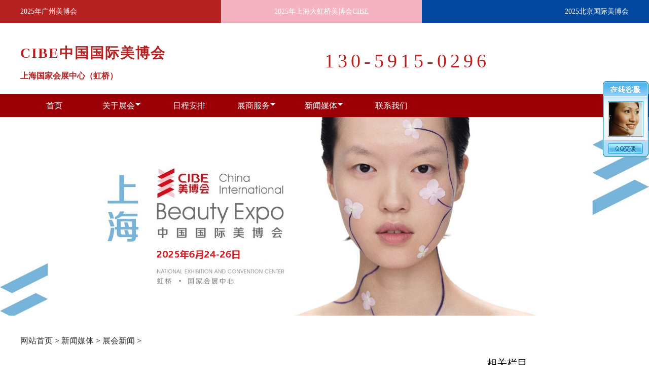

--- FILE ---
content_type: text/html
request_url: http://www.shmbh.cn/2023/sdhxw_1129/1846.html
body_size: 5712
content:
 <!DOCTYPE html>
<html>
<head>
<title>已加入采购单√美甲美睫优质展商等你来“面基”丨上海大虹桥美博会6.2馆品牌资讯 - 展会新闻-上海大虹桥美博会 - 2025年上海美博会-2025年上海大虹桥美博会</title>
<meta name="keywords" content="上海美博会">
<meta name="description" content=" 2023年以来，中国美甲美睫市场正呈现整体复苏和转型升级的趋势，预计2027年市场规模达到2662 5亿元。如何才能在竞争白热化的市场中找准自   ">
<meta charset="utf-8"> 
<meta name="viewport" content="width=device-width, initial-scale=1.0, maximum-scale=1.0, user-scalable=0" />
<meta http-equiv="X-UA-Compatible" content="IE=edge,chrome=1" />
<meta name="author" content="LiuFuCai:www.xiaobihu.cc" />
<meta name="UpDate" content="2021-03-29" />
<link href="/public/gnfexpo/css/style.css" rel="stylesheet" type="text/css">
<link href="/public/gnfexpo/css/wap.css" rel="stylesheet" type="text/css">
<link rel="stylesheet" href="/public/gnfexpo/css/flipclock.css">
<script src="/public/gnfexpo/js/tab.js"></script>
<script type="text/javascript" src="/public/gnfexpo/js/jquery.min.js"></script>
<script type="text/javascript" src="/public/gnfexpo/js/jquery.SuperSlide.2.1.2.js"></script>
<script> 
$(document).ready(function(){
$(".wapNav").click(function(){
$(".wapNav-pop").toggle(200); 
});
});
</script>
</head>
<body> 
<!--顶部 -->
<div class="tophead pc">
	<div class="wrap">
		<div class="tophead1">2025年广州美博会</div>
		<div class="tophead2">2025年上海大虹桥美博会CIBE</div>
		<div class="tophead3">2025北京国际美博会</div>	</div>
</div>
<div class="top pc">
  <div class="wrap head">
     <!--左侧 -->
	 <div class="topLeft logos">
	    <script language="javascript" src="https://www.shmbh.cn/caches/poster_js/48.js"></script>
		<h2>CIBE中国国际美博会</h2>
		<h3>上海国家会展中心（虹桥）</h3>
	 </div>
	 <!--左侧 -->
	 <div class="topLeft mobiles">
		<h2>130-5915-0296</h2>
	 </div>
		<div class="rt erwema">
		 <script language="javascript" src="https://www.shmbh.cn/index.php?m=poster&c=index&a=show_poster&id=22"></script>
	 	</div>
  </div>
</div>
<!--顶部 -->
<!--头部 -->
<div class="header">
  <div class="wrap">
     <div class="headerBox">
     <!--LOGO -->
<style>
.header{background:#fff;padding-top: 0px;padding-bottom: 0px; height: 110px; }
@media screen and (min-width:0px)  and  (max-width:1199px)  {
.nav{position: relative;width: 100%;   z-index: 99999999;    top: 110px;background:rgba(40,140,218,0.5); height:55px; line-height:55px;    border-top: 0px solid #0f6cb1;top: 0px;  z-index: 999999999999; width: 100%;}
.header{height:auto}
}
</style>
	 <!--LOGO -->
	 <!--手机导航 -->
	 <div class="wap wapNav">
	   <span><img src="/public/gnfexpo/images/wapNav.png" /></span>
	 </div>
	 <!--手机导航 -->
     </div>
	 <!--手机导航 弹出 -->
	 <div class="wapNav-pop wap">
	   <ul>
	               <li class="home"><a href="/">首页</a></li>
                    	<li><a href="http://www.shmbh.cn/html/zhgk/" title="关于展会">关于展会</a></li>
                                	<li><a href="http://www.shmbh.cn/html/rcap/" title="日程安排">日程安排</a></li>
                                	<li><a href="http://www.shmbh.cn/html/zszn/" title="展商服务">展商服务</a></li>
                                	<li><a href="http://www.shmbh.cn/news/" title="新闻媒体">新闻媒体</a></li>
                                	<li><a href="http://www.shmbh.cn/html/gywm/" title="联系我们">联系我们</a></li>
                                    	   </ul>
	 </div>
	 <!--手机导航 弹出 -->
	 <!--banner -->
	 <div class="wapbanner wap slideBoxs"  id="slideBox">
<div class="bd">
	<ul>
						   <a href="">
		  <img src="http://www.shmbh.cn/uploadfile/2024/0605/20240605101654420.jpg" alt="虹桥美博会" /></a>
		   		   <a href="">
		  <img src="http://www.shmbh.cn/uploadfile/2024/0605/20240605101610821.jpg" alt="广州美博会" /></a>
		   		   <a href="#">
		  <img src="http://www.shmbh.cn/uploadfile/2024/0605/20240605101626679.jpg" alt="上海虹桥美博会" /></a>
		   			</ul>
	</div>
	<a class="prev" href="javascript:void(0)"></a>
	<a class="next" href="javascript:void(0)"></a>
	<ul class="hd">
  						  </ul>
	 </div>
	 <!--banner -->
  </div>
</div>
<!--导航 -->
<div class="nav pc">
  <div class="wrap">
     <ul>
	                 <li class="home"><a href="/">首页</a></li>
            		<li><a href="http://www.shmbh.cn/html/zhgk/" title="关于展会">关于展会<img src="/public/gnfexpo/images/sanjiao.png"></a>
		  <dl>
		  			 			<em><a href="http://www.shmbh.cn/html/zhgk/shexpo/" title="上海站">上海站</a></em>
						<em><a href="http://www.shmbh.cn/html/zhgk/bjexpo/" title="北京站">北京站</a></em>
						<em><a href="http://www.shmbh.cn/html/zhgk/gzexpo/" title="广州站">广州站</a></em>
						<em><a href="http://www.shmbh.cn/html/zhgk/yqh/" title="展会概况">展会概况</a></em>
						<em><a href="http://www.shmbh.cn/html/zhgk/jjs/" title="组织机构">组织机构</a></em>
						<em><a href="http://www.shmbh.cn/html/zhgk/zgjt/" title="展馆交通">展馆交通</a></em>
						<em><a href="http://www.shmbh.cn/html/zhgk/zhys/" title="展会优势">展会优势</a></em>
						<em><a href="http://www.shmbh.cn/html/zhgk/zgjws/" title="展馆介绍">展馆介绍</a></em>
			          		   </dl>
		</li>
				<li><a href="http://www.shmbh.cn/html/rcap/" title="日程安排">日程安排</a>
		  <dl>
		  			           		   </dl>
		</li>
				<li><a href="http://www.shmbh.cn/html/zszn/" title="展商服务">展商服务<img src="/public/gnfexpo/images/sanjiao.png"></a>
		  <dl>
		  			 			<em><a href="http://www.shmbh.cn/html/zszn/zsydj/" title="展商预定">展商预定</a></em>
			          		   </dl>
		</li>
				<li><a href="http://www.shmbh.cn/news/" title="新闻媒体">新闻媒体<img src="/public/gnfexpo/images/sanjiao.png"></a>
		  <dl>
		  			 			<em><a href="http://www.shmbh.cn/sdhxw/" title="展会新闻">展会新闻</a></em>
						<em><a href="http://www.shmbh.cn/hyxw/" title="行业新闻">行业新闻</a></em>
			          		   </dl>
		</li>
				<li><a href="http://www.shmbh.cn/html/gywm/" title="联系我们">联系我们</a>
		  <dl>
		  			           		   </dl>
		</li>
					 </ul>
  </div>
</div>
<!--导航 -->
<!--banner -->
<div class="banner pc" id="">
<div class="bd">
	<ul>
						   <a href="javascript:void();"><img src="http://www.shmbh.cn/uploadfile/2024/0605/20240605101654420.jpg" alt="虹桥美博会" /></a>
		   			</ul>
	</div>
</div>
<!--banner -->
<style>
@media screen and (max-width: 2600px) and (min-width: 1200px){
	#slideBox .bd img {
		width: 100%;
		display: block;
		height: 350px;
	}
}
</style>
<!--内容页 -->
<div class="content wrap">
<h4 class="path"><a href="http://www.shmbh.cn">网站首页</a> > <a href="http://www.shmbh.cn/news/">新闻媒体</a> > <a href="http://www.shmbh.cn/sdhxw/">展会新闻</a> > </h4>
   <!--左侧 -->
   <div class="content-left">
      <div class="content-title"><h1>已加入采购单√美甲美睫优质展商等你来“面基”丨上海大虹桥美博会6.2馆品牌资讯</h1>
<span>发布时间：2023-11-29&nbsp;&nbsp;&nbsp;文章来源：</span></div>
	  <div class="content-box" id="imgs">
	     <div><img alt="" src="http://www.shmbh.cn/uploadfile/2023/1129/20231129103637100.png" style="width: 1080px; height: 516px;" /></div>
<div>&nbsp; 2023年以来，中国美甲美睫市场正呈现整体复苏和转型升级的趋势，预计2027年市场规模达到2662.5亿元。如何才能在竞争白热化的市场中找准自身的创新定位，迎合当下消费者的偏好？美甲美睫赛道又有哪些新机遇？</div>
<div>&nbsp;</div>
<div>&nbsp; 2024年6月19-21日，第64届中国（上海）国际<a href="http://www.shmbh.cn" target="_blank" class="keylink">美博会</a>6.2馆将聚焦千亿级美甲美睫赛道，打造全新美业引力场。</div>
<div>&nbsp;</div>
<div>上海<a href="http://www.shmbh.cn" target="_blank" class="keylink">美博会</a>TA们已就位，带来这些让人上头的美甲美睫新品&rarr;丨6.2馆品牌资讯②</div>
<div>&nbsp;</div>
<div><img alt="" src="http://www.shmbh.cn/uploadfile/2023/1129/20231129103654767.jpg" style="width: 1080px; height: 720px;" /></div>
<div>&nbsp;</div>
<div>优质展商推荐</div>
<div>&nbsp;</div>
<div>（以下企业排名不分先后）</div>
<div>&nbsp;</div>
<div>深圳市天美美甲化妆品有限公司</div>
<div>&nbsp;</div>
<div>展位号： 6.2馆-B14H</div>
<div>&nbsp;</div>
<div>&nbsp; 企业介绍： 天美美甲是香港天美国际美甲集团旗下，拥有nourrir、Artemia两大知名品牌公司。1990年公司于香港成立，1997年成立大陆分公司，是第一个把光疗树脂甲引入中国、同时是中国第一代美甲企业，在业内拥有较高知名度，是中国美甲时尚风向标之一。</div>
<div>&nbsp;</div>
<div>旗下品牌： nourrir</div>
<div>&nbsp;</div>
<div><img alt="" src="http://www.shmbh.cn/uploadfile/2023/1129/20231129103706485.jpg" style="width: 1080px; height: 1619px;" /></div>
<div>&nbsp;</div>
<div>东莞市日兴抛光材料有限公司</div>
<div>&nbsp;</div>
<div>展位号： 6.2馆-A10D</div>
<div>&nbsp;</div>
<div>&nbsp; 企业介绍： 东莞日兴抛光材料有限公司是一家集研发、生产、销售于一体的研磨抛光材料高新技术型企业。本公司专注于抛光新材料、新技术、新用途的创新研发，致力于精研磨抛光材料、可塑性抛光材料技术创新，成为享誉同行业的表面处理、抛光材料的创新型企业。</div>
<div>&nbsp;</div>
<div>旗下品牌： 林源 、JXZ</div>
<div>&nbsp;</div>
<div><img alt="" src="http://www.shmbh.cn/uploadfile/2023/1129/20231129103720964.png" style="width: 374px; height: 442px;" /></div>
<div>&nbsp;</div>
<div>宁波美之慧新材料有限公司</div>
<div>&nbsp;</div>
<div>展位号： 6.2馆-A06B</div>
<div>&nbsp;</div>
<div>&nbsp; 企业介绍： 宁波美之慧新材料有限公司，专业从事美睫胶水、卸胶膏及美睫周边产品。集研发、生产、销售、服务于一体，发展至今已有扎实的口碑及广大的客户群体。美之慧并联合韩国化学博士组建研发团队，成立胶水研发实验室，坚持以产品创新研发为导向，以客户满意度为标准，为每一位美业人士提供更优质的产品和完善的服务。</div>
<div>&nbsp;</div>
<div>旗下品牌： JMYLASH</div>
<div>&nbsp;</div>
<div><img alt="" src="http://www.shmbh.cn/uploadfile/2023/1129/20231129103731559.jpg" style="width: 800px; height: 800px;" /></div>
<div>&nbsp;</div>
<div>广东柏彩亚化工科技有限公司</div>
<div>&nbsp;</div>
<div>展位号： 6.2馆-A11F</div>
<div>&nbsp;</div>
<div>&nbsp; 企业介绍： 专为彩妆美甲行业提供特殊的效果颜料，专注研发，不断创新，为您提供专业化、个性化的产品及颜色设计方案，引领色彩潮流。</div>
<div>&nbsp;</div>
<div>旗下品牌： 柏彩亚</div>
<div><img alt="" src="http://www.shmbh.cn/uploadfile/2023/1129/20231129103747101.jpg" style="width: 1080px; height: 810px;" /></div>
<div>2024年6月19-21日</div>
<div>&nbsp;</div>
<div>来上海大虹桥美博会6.2馆</div>
<div>&nbsp;</div>
<div>一起发掘更多美甲美睫精品资源吧！</div>
<div>&nbsp;</div>
	  </div>
		<p class="f14" style="line-height: 41px;">
			<strong>上一篇：</strong><a href="http://www.shmbh.cn/2023/sdhxw_1123/1845.html">上海美博会TA们已就位，带来这些让人上头的美甲美睫新品</a><br />
			<strong>下一篇：</strong><a href="http://www.shmbh.cn/2023/sdhxw_1130/1847.html">在找美甲美睫各路新爆品？上海美博会安排上了！</a>
		</p>

   </div>
<script type="text/javascript">
$(document).ready(function(){
	$(".content-box img").each(function(){
		$(this).load(function(){
			if($(this).width()>$(window).width()){
				$(this).css("width","100%");
				$(this).css("height","auto");
			}           
		}); 
	});
});
</script>
   <!--左侧 -->
   
   <!--右侧 -->
   <div class="content-right">
   
      <!-- 展商指南-->
      <div class="content-right-title">相关栏目</div>
	  <div class="content-right-nav">
	        <ul>
     <li class="selected"><a href="http://www.shmbh.cn/sdhxw//">展会新闻</a></li>
     <li ><a href="http://www.shmbh.cn/hyxw//">行业新闻</a></li>
  </ul>
 	  </div>
	  	  <!-- 相关新闻-->
	  <div class="content-right-title">相关新闻</div>
	  <div class="other-list">
	     <ul>
		                 		    <li>
			   <span class="other-list-text">
			      <h3><a href="http://www.shmbh.cn/2024/sdhxw_0828/1883.html"  title="2025年上海大虹桥美博会定档于6月24-26日开展">2025年上海大虹桥美博会定档于6月24-26日开展</a></h3>
			      <p>2025上海大虹桥美博会-上海美容展（CIBE）将于6月24-26日</p>
			      <p>[展会新闻] <em> 2024-08-28</em></p>
			   </span>
			</li>
						  		    <li>
			   <span class="other-list-text">
			      <h3><a href="http://www.shmbh.cn/2024/sdhxw_0828/1884.html"  title="2025年上海大虹桥美博会定档于6月24-26日开展">2025年上海大虹桥美博会定档于6月24-26日开展</a></h3>
			      <p>2025上海大虹桥美博会-上海美容展（CIBE）将于6月24-26日</p>
			      <p>[展会新闻] <em> 2024-08-28</em></p>
			   </span>
			</li>
						  		    <li>
			   <span class="other-list-text">
			      <h3><a href="http://www.shmbh.cn/2024/sdhxw_0820/1882.html"  title="2025年上海大虹桥美博会CBE(时间地址) ">2025年上海大虹桥美博会CBE(时间地址) </a></h3>
			      <p>2025年第67届上海美博会CIBE（中国国际美博会）是一个备受瞩目的美业盛会</p>
			      <p>[展会新闻] <em> 2024-08-20</em></p>
			   </span>
			</li>
						  		    <li>
			   <span class="other-list-text">
			      <h3><a href="http://www.shmbh.cn/2024/sdhxw_0816/1881.html"  title="2025年上海美博会,上海大虹桥美博会(时间、地点)">2025年上海美博会,上海大虹桥美博会(时间、地点)</a></h3>
			      <p>2025年上海大虹桥美博会将于6月24-26日在虹桥国家会展中心隆重召开</p>
			      <p>[展会新闻] <em> 2024-08-16</em></p>
			   </span>
			</li>
						  		    <li>
			   <span class="other-list-text">
			      <h3><a href="http://www.shmbh.cn/2024/sdhxw_0812/1880.html"  title="2025年上海大虹桥美博会(举办时间&地点&介绍)">2025年上海大虹桥美博会(举办时间&地点&介绍)</a></h3>
			      <p>2025年上海大虹桥美博会时间6月24-26日地点上海虹桥国家会展中心</p>
			      <p>[展会新闻] <em> 2024-08-12</em></p>
			   </span>
			</li>
						                  		 </ul>
	  </div>
	  <!-- 相关新闻-->	  
   </div>
   <!--右侧 -->
   
</div>
<!--内容页 -->
<div class="content wrap pc">
	<ul class="contacts">
		<li><em></em>手机：130-5915-0296</li>
		<li><em></em>电话：13059150296</li>
		<li><em></em>微信：13059150296</li>
		<li><em></em>地点：上海虹桥国家会展中心</li>
	</ul></div>
<div style="clear:both"></div>
<script language="JavaScript" src="https://www.shmbh.cn/api.php?op=count&id=1846&modelid=1"></script>
<!--版权 -->
<div class="copyright">
  <div class="wrap">
      <div class="copyright-link"><a href="/">首页</a>            		 | <a href="http://www.shmbh.cn/html/zhgk/" title="关于展会">关于展会</a>
				 | <a href="http://www.shmbh.cn/html/rcap/" title="日程安排">日程安排</a>
				 | <a href="http://www.shmbh.cn/html/zszn/" title="展商服务">展商服务</a>
				 | <a href="http://www.shmbh.cn/news/" title="新闻媒体">新闻媒体</a>
				 | <a href="http://www.shmbh.cn/html/gywm/" title="联系我们">联系我们</a>
				</div>
	 <div class="copyright-info">CIBE 中国国际美博会 &copy 版权所有  <!--技术支持：<a href="http://www.xiaobihu.cc" title="博虎网络" target="_blank">博虎网络</a>-->  备案号:<a href="https://beian.miit.gov.cn/" target="_blank">沪ICP备2021022074号-3</a></div>
	
  </div>
</div>
<!--版权 -->
 
<script>kfguin="2031618821";ws="http://www.shmbh.cn/"; companyname="2025年上海美博会-2025年上海大虹桥美博会"; welcomeword="您好,欢迎光临2025年上海美博会-2025年上海大虹桥美博会<brT>请问,有什么可以帮到您的吗?"; type="0";</script>
<script src="/js/lanrenzhijia.js"></script>

<script type="text/javascript">
jQuery(".slideBox").slide({mainCell:".bd ul",effect:"leftLoop",autoPlay:true,vis:"auto",delayTime:1500,interTime:5000});
jQuery(".slideBoxs").slide({mainCell:".bd ul",autoPlay:true,vis:"auto"});
jQuery(".multipleColumn .bd li").each(function(i){ jQuery(".multipleColumn .bd li").slice(i*2,i*2+2).wrapAll("<ul></ul>");});
jQuery(".multipleColumn").slide({titCell:".hd ul",mainCell:".bd .picList",autoPage:true,effect:"leftLoop",autoPlay:true,vis:4});

jQuery(".brand").slide({titCell:".hd ul",mainCell:".bd ul",autoPage:true,effect:"leftLoop",autoPlay:true,vis:7});

//jQuery(".link").slide({mainCell:".bd ul",autoPlay:true,effect:"leftLoop",vis:"auto"});
jQuery(".picMarquee-top").slide({mainCell:".bd ul",autoPlay:true,effect:"leftLoop",vis:"auto",interTime:50});

jQuery(".evaluate-list").slide({titCell:".hd ul",mainCell:".bd ul",autoPage:true,effect:"topMarquee",autoPlay:true,scroll:1,vis:3,interTime:50});

jQuery(".directoryList").slide({titCell:".hd ul",mainCell:".bd ul",autoPage:true,effect:"topMarquee",autoPlay:true,scroll:1,vis:3,interTime:50});
</script>

<script type="text/javascript" src="/public/gnfexpo/js/jquery.downCount.js"></script>
<script class="source" type="text/javascript">
        $('.countdown').downCount({
            date: '6/24/2025 00:00:00',
            offset: +8
        }, function () {
            //alert('倒计时结束!');
        });
</script>

</body>
</html>

--- FILE ---
content_type: text/css
request_url: http://www.shmbh.cn/public/gnfexpo/css/style.css
body_size: 6955
content:
@charset "utf-8";
/*初始化*/

@font-face {
	font-family: 'AdobeHeitiStd-Regular';
	font-style: normal;
	font-weight: 400;
	src: url('/public/gnfexpo/font/AdobeHeitiStd-Regular.woff2') format('woff2'),
             url('/public/gnfexpo/font/AdobeHeitiStd-Regular.eot') format('embedded-opentype'),
             url('/public/gnfexpo/font/AdobeHeitiStd-Regular.woff2') format('woff2'),
             url('/public/gnfexpo/font/AdobeHeitiStd-Regular.woff') format('woff'),
             url('/public/gnfexpo/font/AdobeHeitiStd-Regular.ttf') format('truetype'),
             url('/public/gnfexpo/font/AdobeHeitiStd-Regular.svg') format('svg');
	}
 *{margin:0; padding:0;}
html{zoom:1;}
html *{outline:0;zoom:1;} 
html button::-moz-focus-inner{border-color:transparent!important;} 
img {max-width:100%;vertical-align:middle;border:0;-ms-interpolation-mode:bicubic;-webkit-touch-callout:none}
a{text-decoration:none; color:#333333;outline:none;  transition:all .3s ease;}
a:hover{color:#c52759;}
li{list-style-type:none;}
address,caption,cite,code,dfn,em,th,var,i{font-style:normal;font-weight:normal;}
h1,h2,h3,h4,h5,h6 {font-size:100%; font-weight:normal;}
input,button,select,textarea{outline:none;font-family: "Microsoft YaHei"}
input[type="submit"], input[type="reset"], input[type="button"],input[type="text"],input[type="password"],textarea, button{appearance: none;-moz-appearance: none;-webkit-appearance: none;}

@media screen and (min-width:1200px)  and  (max-width:2600px)  {
body,html { width:100%; min-height: 100%; font-family: "Microsoft YaHei","微软雅黑","AdobeHeitiStd-Regular";background: #FFF;}
.wrap{width:1200px; margin:0 auto;}
.pc{display:block;}
.wap{display:none;}

/*顶部*/
.top{background:#FFF;height: 140px; font-size:12px; line-height:30px; color:#767676;}
.topLeft{ float:left;}
.topRight{float:right;}
.topRight a{margin-left:5px; margin-right:5px;}
.mobile{display:inline-block;}

.tophead{background: url(/public/gnfexpo/images/lines.jpg) center center;
    height: 45px;
    line-height: 45px;
    font-size: 14px;
    color: #ffffff;
    width: 100%;}
.tophead1{width: 33%;float: left;}
.tophead2{width: 33%;float: left;background: #f4b3c1;text-align: center;}
.tophead3{width: 33%;float: right;text-align: right;}
.mobiles{display: inline-block;
    font-size: 38px;
    font-weight: bold;
    color: #b62222;
    margin-top: 60px;
    letter-spacing: 7px;
    padding-right: 150px;
    font-family: fantasy;}
.none{display:none;}

.head .erwema img{width:120px; height:auto;margin-top: 10px;}
/*头部*/
.header{background:#c52759;height: 150px;display:none}
.head em{color:#c50000;font-size:54px;font-family: fantasy;}
.lt{float:left}
.logo_time{padding-right:30px;}
.rt{float:right}
.countdown{margin-top: 80px;font-size: 18px;font-weight: bold;color: #000;letter-spacing: 5px;}
/*logo*/
.logo{float:left;margin-top: 50px;}
.logo-text{color:#FFF;float:left;line-height: 30px; margin-left: 15px;padding-top: 15px;}
.logo-text h1{font-size: 24px;}
.logos img{float: left;display: block;margin-right: 35px;margin-top: 25px;}
.logos {float:left;width:50%;margin-top: 15px;}
.logos h2{display: inline-block;font-size: 28px;font-weight: 600;color: #b62222;margin-top: 30px;letter-spacing: 2px;}
.logos h3{font-weight: 600;font-size: 16px;color: #b62222;padding: 10px 0px 10px 0px;}
/*入口*/

.tophead{background: url(/public/gnfexpo/images/lines.jpg) center center;height: 45px;line-height: 45px;font-size: 14px;color: #ffffff;width: 100%;}
.tophead1{width: 33%;float: left;}
.tophead2{width: 33%;float: left;background: #f4b3c1;text-align: center;}
.tophead3{width: 33%;float: right;text-align: right;}

/*入口*/
.join{float:right; margin-top:50px;}
.join-list{float:left; overflow:hidden}
.join-list li{float:left; padding-left:35px; color:#fff; margin-right:25px; line-height:40px;}
.join-list li a{color:#fff;}
.join-list li a:hover{text-decoration:underline;}

.joinA{background:url(../images/nav01.png) no-repeat 0 center;}
.joinB{background:url(../images/nav02.png) no-repeat 0 center;}
.joinC{background:url(../images/nav03.png) no-repeat 0 center;}

/*语言*/
.language{float:left;}
.language{background:#fff; border-radius:5px; padding:5px; font-size:14px;}
.language li{float:left; width:60px; text-align:center;}
.language li a{display:block; line-height:30px; height:30px;}
.language li a.now{background:#0045a2; color:#fff;  border-radius:5px;}


/*导航*/
.lt{float:left}
.rt{float:right}
.nav{background:#9b0006; height:45px; line-height:45px;    border-top: 1px solid #eff2f5ad}
.nav li{float:left;text-align:center; position:relative;}
.nav li a{color:#FFF;display:block;border-radius: 0px;width:133px;height: 45px;line-height: 45px; transition:all .3s ease;}
.nav li a:hover{ background:#e7443c;color:#FFF}
.nav li dl{background:#b5131a; position:absolute; left:0; top:45px; width:100%; display:none;z-index:9}
.nav li dl a:hover{background:#e7443c;color:#FFF;}
.nav li dl a{color:#FFF;padding:0px;display:block;border-radius: 0px;margin-top:0px;}
.nav li dl em{ border-top:0px solid #e2e2e2; display:block;height: 45px;line-height: 45px;}
.nav li:hover dl{display:block;}

#slideBox .bd img{ width:100%;display:block;height:500px;}

/*框架*/
.box{margin-top:70px; margin-bottom:50px; overflow:hidden;}


/*九宫格*/
.jiugong{float:left; width:374px;}
.jiugong li{float:left; width:33.333%; text-align:center; padding-bottom:20px; padding-top:20px;}
.jiugong li em{display:block; width:50px; height:50px; margin:0 auto;}
.jiugong li a{color:#c52759;}

.jiugong li.bline{border-bottom:1px solid #c52759;}
.jiugong li.rline{background:url(../images/line.png) repeat-y right;}

.jiugong li.jg01 em{background:url(../images/jg01.png) no-repeat;}
.jiugong li.jg02 em{background:url(../images/jg02.png) no-repeat;}
.jiugong li.jg03 em{background:url(../images/jg03.png) no-repeat;}
.jiugong li.jg04 em{background:url(../images/jg04.png) no-repeat;}
.jiugong li.jg05 em{background:url(../images/jg05.png) no-repeat;}
.jiugong li.jg06 em{background:url(../images/jg06.png) no-repeat;}
.jiugong li.jg07 em{background:url(../images/jg07.png) no-repeat;}
.jiugong li.jg08 em{background:url(../images/jg08.png) no-repeat;}
.jiugong li.jg09 em{background:url(../images/jg09.png) no-repeat;}

.jiugong li:hover{background:#c52759;}
.jiugong li:hover a{color:#fff;}
.jiugong li:hover.jg01 em{background:url(../images/jg01-hover.png) no-repeat;}
.jiugong li:hover.jg02 em{background:url(../images/jg02-hover.png) no-repeat;}
.jiugong li:hover.jg03 em{background:url(../images/jg03-hover.png) no-repeat;}
.jiugong li:hover.jg04 em{background:url(../images/jg04-hover.png) no-repeat;}
.jiugong li:hover.jg05 em{background:url(../images/jg05-hover.png) no-repeat;}
.jiugong li:hover.jg06 em{background:url(../images/jg06-hover.png) no-repeat;}
.jiugong li:hover.jg07 em{background:url(../images/jg07-hover.png) no-repeat;}
.jiugong li:hover.jg08 em{background:url(../images/jg08-hover.png) no-repeat;}
.jiugong li:hover.jg09 em{background:url(../images/jg09-hover.png) no-repeat;}

#slideBox{overflow:hidden; position:relative; border:0px solid #ddd;  }
#slideBox .hd{ height:24px; overflow:hidden; position:absolute; bottom:10px; z-index:1; }
#slideBox .hd{width: 100%;text-align: center;}
#slideBox .hd li{ display:inline-block; margin-right:2px;  width:25px; height:10px; line-height:14px; text-align:center; background:#fff; cursor:pointer; }
#slideBox .hd li.on{ background:#FFF; color:#fff;opacity:0.7 }
#slideBox .bd{ position:relative; height:100%; z-index:0;   }
#slideBox .bd li{ zoom:1; vertical-align:middle; }
#slideBox .bd img{ width:100%;display:block;  }

/* 下面是前/后按钮代码，如果不需要删除即可 */
#slideBox .prev,
#slideBox .next{ position:absolute; left:3%; top:50%; margin-top:-25px; display:block; width:32px; height:40px; background:url('http://www.superslide2.com/demo/images/slider-arrow.png') -165px 5px no-repeat; filter:alpha(opacity=90);opacity:0.9;   }
#slideBox .next{ left:auto; right:3%; background-position:-55px 5px; }
#slideBox .prev:hover,
#slideBox .next:hover{ filter:alpha(opacity=100);opacity:1;  }
#slideBox .prevStop{ display:none;  }
#slideBox .nextStop{ display:none;  }

.baoming{margin: 0 auto; text-align: center;margin-top: 40px;height: 95px;width: 550px;}
.baoming .guanzhong{float:left}
.baoming .zhanshang{float:right}
.baoming .guanzhong img,.baoming .zhanshang img{transition: all 0.2s ease-in-out;border-radius: 10px;}
.baoming .guanzhong img:hover,.baoming .zhanshang img:hover{transform: rotate(1deg);}
/*.bmbox{width:100%;position: absolute;bottom: 0;bottom: 30px;}
.baoming{margin-left: auto; margin-right: auto;   text-align: center;}
.baoming a{display: inline-block;margin-right:100px;margin-left:100px;color:#0e6098;font-size:22px;}
.baoming .guanzhong:hover,.baoming .zhanshang:hover{background:#e2e0e0;color: #de3a3a;}
.baoming .guanzhong img{padding-right:30px;}
.baoming .zhanshang img{padding-left:30px;}
.baoming .guanzhong,.baoming .zhanshang{background:#FFF;border-radius:0px;width:220px;height:50px;text-align: center;line-height: 50px;transition: all .3s ease;border: 1px solid #004d82;}

/*四个方块链接*/
.sikuai{margin:40px 0;height:100px;}
.sikuai img{transition: all 0.2s ease-in-out;-webkit-transition: all 0.2s ease-in-out;-moz-transition: all 0.2s ease-in-out;-o-transition: all 0.2s ease-in-out;}
.sikuai li:hover img{transform: rotate(360deg);-webkit-transform: rotate(360deg);-moz-transform: rotate(360deg);-o-transform: rotate(360deg);-ms-transform: rotate(360deg);}
.sikuai li{width:24.9999%;float:left;line-height:50px;text-align: center;}
.sikuai li a{display: inline-block;width: 67px;}

/*展会规模*/
.zhgm{height:368px;background:url('/public/gnfexpo/images/jieshao_bg.jpg') no-repeat center center;color:#FFF;text-align: center;}
.zhgm ul{padding-top: 90px;}
.zhgm li{width:235px;display: inline-block;}
.zhgm li span{display: block;margin-top:25px;}


/*展会介绍*/
.about{float:left; width:650px;}
.about h1{font-size:25px; margin-bottom:10px; line-height:150%;}
.about p{line-height:200%; font-size:14px;}
.about p em{color:#c52759;}
.about .about_menu{margin-top:10px;}
.about .about_menu a{color:#000;border:1px solid #000;margin-right:70px; padding:5px 10px; border-radius:1px; display:inline-block; font-size:14px;  transition:all .3s ease;}
.about .about_menu a:hover{background: #9b0006;color: #FFF;border:1px solid #FFF;}
.about .about_menu a:last-child{margin-right:0}
.about span{display:block; text-align:right;}
.about span a{background:#c52759; color:#fff; padding:5px 10px; border-radius:5px; display:inline-block; font-size:14px;  transition:all .3s ease;}
.about span a:hover{ background:#d72560;}



/*下期预告*/
.next{float:right; width:500px;margin-left:35px;}

.nextBox{background:none;  position:relative; overflow:hidden;text-align: right;}
.nextBox span{display:block;}
.nextBox img{transition: .5s;}
.nextBox img:hover{transform: scale(1.02);transition: .5s;}
.nextBox-back{background:url(../images/next-back.png); width:105px; height:40px; line-height:40px; text-align:center; color:#fff; position:absolute; left:0; top:0;}
.nextBox-text{margin-top:60px;line-height:200%;}
.nextBox-text h3{font-size:20px; color:#c52759; text-align:center; margin-bottom:10px;}
.nextBox-text p{margin-left:45px;}
.next-date{background:url(../images/next-date.png) no-repeat 0 center; padding-left:25px;}
.next-area{background:url(../images/next-area.png) no-repeat 0 center; padding-left:25px;}

ul.countdown {display: block; text-align: center; margin-top:30px;}
ul.countdown li {display: inline-block;}
ul.countdown li span {font-size: 50px;font-weight: 300;line-height: 80px;}
ul.countdown li.seperator {font-size: 50px;line-height: 70px;vertical-align: top;}
ul.countdown li p {color: #a7abb1;font-size: 14px;}



/*资讯*/
.news{background:#f9f9f9; padding-bottom:50px; overflow:hidden;}

/*标题*/
.news-title{ overflow:hidden;margin: 0 auto;margin-bottom:30px;}
.news-title h3{background:url(../images/news-icon.png) no-repeat 0 center; padding-left:45px; height:31px; line-height:31px; font-size:30px; float:left;}
.newsTab{float:right;}
.newsTab li{float:left;text-align:center; cursor:pointer;}
.newsTab li.hover a{  height:35px;display:block;background:#c52759; color:#FFF; line-height:35px; border-radius:0px;margin: 0 15px;padding: 0 10px;border: 1px solid #c52759;}
.newsTab li a{color:#000; line-height:35px; border-radius:0px;display:block; border: 1px solid; margin: 0 15px;padding: 0 10px;}
.newsTab li a:hover{color:#fff; line-height:35px; border-radius:5px;}

/*图文*/
.newsPic{float:left;transition: .2s;}
.newsPic img{transition: .2s;}
.newsPic img:hover{transform: scale(1.02);transition: .2s;}
.newsPic-text{background:#fff; display:block; padding:35px 20px; width:494px;border-bottom: 1px solid #FFF;transition: .2s;}
.newsPic-text h3{margin-bottom:10px;}
.newsPic-text p{font-size:14px; line-height:160%; color:#999;}
.newsPic-text:hover{border-bottom: 1px solid #ddd;transition: .2s;}

/*列表*//*
.newsList{float:right; width:100%;margin-top: 50px;}
.newsList li{overflow:hidden; margin-bottom:20px;border: 1px solid #6a6a6a;border-radius: 5px;padding:2%;}
.newsList li span{display:block;}
.newsList li span.newsList-num{width:65px; margin-right:50px;height:70px; text-align:center; line-height:40px; font-size:24px; color:#fff; background:#ccc; font-weight:lighter; float:left;}
.newsList li span em{display: block;border-top: 1px #DEDDDD solid;font-size:17px;height:40px;background-color: #ddd;}
.newsList li span.newsList-text{float:left; width:500px; margin-left:20px;}
.newsList li span.newsList-text h3{font-size:16px; margin-bottom:5px;color:#3487ea}
.newsList li span.newsList-text h3 a{color:#3487ea;font-weight: bold;}
.newsList li span.newsList-text p{font-size:14px; color:#999; line-height:200%;}
.newsList li span.newsList-img{float:right;}
.content-left li{BORDER-BOTTOM: #C1C1C1 1px dotted;padding: 30px 0;min-height:100px;background:url(../images/arrows2.png) no-repeat left 38px;padding-left:25px;}
.content-left li img{padding-right:15px;}
.content-left em { float: right;}*/

.newsList{float:right; width:635px;}
.newsList li{overflow:hidden; padding:20px 10px;transition: .5s;cursor: pointer;}
.newsList li:hover{background:#FFF;transform: translateY(-10px);box-shadow: 0px 0px 10px #9e9e9e63;transition: .5s;}
.newsList li:hover a{color: #c52759;}
.newsList li span{display:block;}
.newsList li span.newsList-num{width:70px; height:60px;padding-right: 20px;border-right: 1px solid #e6e6e6;text-align:right; line-height:26px; font-size:28px; color:#666666; font-weight:lighter; float:left;}
.newsList li span em{display: block;border-top:0px #DEDDDD solid;font-size:14px;height: 25px;}
.newsList li span.newsList-text{float:left; width:500px; margin-left:20px;}
.newsList li span.newsList-text h3{font-size:16px; margin-bottom:5px;}
.newsList li span.newsList-text p{font-size:14px; color:#999; line-height:115%;}
.content-left li{BORDER-BOTTOM: #C1C1C1 1px dotted;padding: 30px 0;min-height:80px;background:url(../images/arrows2.png) no-repeat left 38px;padding-left:25px;}
.content-left li img{padding-right:15px;}
.content-left em { float: right;}

.zhanshangbm{background: #000;height: 150px;color:#FFF;margin-bottom:15px;text-align: center;}
.guanzhongbm{background: #f4323d;height: 150px;color:#FFF;margin-bottom:15px;text-align: center;}
.guanzhongbm a,.zhanshangbm a{color:#FFF;}
.zhanshangbm .canzhan,.guanzhongbm .guanzhong{line-height: 100px;font-size: 36px;font-weight: bold;}


/*栏目*/
.title{position:relative; margin-top:30px; margin-bottom:20px;}
.titleBox a{color: #0E70B6;    font-weight: bold;}
.titleBox{width:100%; text-align:center; font-size:30px; ;color: #c52759;font-weight: bold;}
.sub-titleBox{width:100%; text-align:center; font-size:30px; ;color: #c52759;bottom: -40px;}
.titleMore{background:url(../images/more.jpg) no-repeat right; padding-right:30px; position:absolute; right:0; font-size:14px;}

/*.title-zhanhui{background:url(../images/title-zhanhui.png) no-repeat;}
.title-zhanhui .titleBox{left:740px;}

.title-fangtan{background:url(../images/title-fangtan.png) no-repeat;}
.title-fangtan .titleBox{left:754px;}

.title-xinde{background:url(../images/title-xinde.png) no-repeat;}
.title-xinde .titleBox{left:265px;}

.title-zhanshang{background:url(../images/title-zhanshang.png) no-repeat;}
.title-zhanshang .titleBox{left:141px;}

.title-pinpai{background:url(../images/title-pinpai.png) no-repeat;}
.title-pinpai .titleBox{left:701px;}

.title-youqing{background:url(../images/title-youqing.png) no-repeat;}
.title-youqing .titleBox{left:755px;}*/


/*展会剪影*/
.showPic{}
.multipleColumn{position:relative; width:1200px; }
.multipleColumn .hd{ overflow:hidden;}
.multipleColumn .hd .prev,.multipleColumn .hd .next{ display:block; overflow:hidden; cursor:pointer; width:34px; height:67px; position:absolute; top:35%;}
.multipleColumn .hd .next{ background:url(../images/right-arrows.jpg) no-repeat; right:-65px; }
.multipleColumn .hd .prev{ background:url(../images/left-arrows.jpg) no-repeat;  left:-65px; }

.multipleColumn .bd{ overflow:hidden;  }
.multipleColumn .bd ul{ overflow:hidden; zoom:1; width:310px;  float:left; _display:inline;  }
.multipleColumn .bd ul li{_display:inline; overflow:hidden; text-align:center; margin-right:26px; display:inline-block;}
.multipleColumn .bd ul li .pic{ text-align:center; height:183px; overflow:hidden;}
.multipleColumn .bd ul li .pic img{ width:274px; height:183px; display:block;border-radius:10px;transition: .5s;transform: scale(1);}
.multipleColumn .bd ul li .pic img:hover{ border-color:#999;transition: .5s;transform: scale(1.02);}
.multipleColumn .bd ul li .pic-title{height:30px; margin-top:15px; margin-bottom:10px; font-size:14px;}



/*展会访谈*/
.tall{background:#f7f7f7; padding-bottom:50px; overflow:hidden;}

.tallVideo ul{width:105%;}
.tallVideo li{display:inline-block; width:276px; text-align:center;position:relative; margin-right:27px;}
.tallVideo li span{display:block;}
.tallVideo li .tallVideo-pic em{position:absolute; width:100%; text-align:center; left:0; top:0;}
.tallVideo li .tallVideo-pic em img{margin-top:20%;}
.tallVideo li .tallVideo-title{background:#000; background-color:rgba(0,0,0,0.5); bottom:0; position:absolute; left:0; z-index:10; width:100%; height:35px; font-size:14px; line-height:35px; color:#fff;}

.tallList{border-top:1px solid #efefef; margin-top:30px; padding-top:20px;}
.tallList li{width:33.333%; float:left; line-height:200%;}
.tallList li a{display:block; background:url(../images/video-icon.png) no-repeat 0 center; padding-left:20px; font-size:14px;}



/*客户心得*/
.evaluate{float:right; width:850px;}
.evaluate-list li{ overflow:hidden; margin-bottom:20px; border-bottom:1px solid #efefef; padding-bottom:15px; margin-bottom:25px;}
.evaluate-list li span{display:block;}

.userPic{float:left;}
.userPic img{width:78px; border-radius:100%; border:1px solid #ddd; padding:2px;}
.userText{float:right; width:740px;}
.userText .userInfo{display:block; overflow:hidden; margin-bottom:15px;}
.userText .userInfo em{background:#c52759; padding:3px 5px; color:#fff; float:left;}
.userText .userInfo h3{float:left; margin-left:10px; font-size:18px;}
.userText .userSay{font-size:14px; color:#666666; line-height:200%;} 



/*展商名录*/
.title-zhanshang{width:130px;}
.directory{float:left; width:250px;}
.directoryList li{line-height:250%;margin-bottom:35px; position:relative;}
.directoryList li span{display:block; position:absolute; right:0; top:0;}



/*推荐品牌*/
.brand{overflow:hidden; margin-bottom:50px;}
.brand ul{width:105%;}
.brand li{float:left; margin-right:12px; margin-bottom:13px;}
.brand li img{border:1px solid #ccc;}
.brand li img{transition: .2s;}
.brand li img:hover{border:1px solid #ddd;transform: translateY(2px);transition: .2s;}

.contacts li{ float:left;width: 19%;transition: all .5s;border: 1px solid #eee;margin-right: 57px;height: 100px;line-height: 150px;text-align: center;box-shadow: 1px 2px 30px 5px #eee;}
.contacts li:nth-child(1){background:url("../images/contacts1.png") no-repeat center 13px;display: inline-block;}
.contacts li:nth-child(2){background:url("../images/contacts2.png") no-repeat center 13px;display: inline-block;}
.contacts li:nth-child(3){background:url("../images/contacts3.png") no-repeat center 13px;display: inline-block;}
.contacts li:nth-child(4){background:url("../images/contacts4.png") no-repeat center 13px;display: inline-block;}
.contacts{ margin-left:30px;}
.contacts li:hover{box-shadow: 1px 2px 30px 5px #888;}

/*友情链接*/
.link{width:1200px;}
.link ul{width:100%;}
.link li{float:left; margin-right:14px;margin-left:15px; margin-bottom:20px;}
.link li{border:0px solid #ccc;border: 1px solid #e6e6e6;transition: .2s;border-radius: 5px;overflow: hidden;}
.link li:hover{filter:Gray; -webkit-filter: grayscale(0%);opacity:1;transform: scale(1.05);transition: .2s;}
/*底部*/
.footer{background:#eee; padding-top:50px; padding-bottom:50px; overflow:hidden;}
.qcode{float:left; width:120px;font-size:12px;margin-right:20px;}
.unit{float:right; width:1060px;}
.unit dl{float:left; min-width:19%;font-size:14px; line-height:200%;}
.unit dl dt{font-weight:bold; color:#666666; font-size:16px; margin-bottom:10px;}
.unit em{display:block; }



/*版权*/
.copyright{background:#FFF; padding-top:50px; padding-bottom:50px;}
.copyright-link{text-align:center; font-size:14px; color:#efe6e6; border-bottom:1px solid #ececec; padding-bottom:20px; margin-bottom:20px;}
.copyright-link a{margin-left:10px; margin-right:10px; color:#efe6e6;}

.copyright-text{text-align:center; font-size:14px; color:#efe6e6; line-height:200%;}
.copyright-beian{text-align:center; margin-top:20px;}
.copyright-info{text-align:center; color:#efe6e6; font-size:14px; margin-top:15px;}
.copyright-info a{color:#efe6e6;}
/*.copyright-text b{background: #c6c6c6;padding: 2px 8px;}*/
.copyright-col3 {width:100%;float: left; color: #FFF;    line-height: 32px;border-bottom: 1px solid #5f5f5f; margin-bottom: 20px; padding-bottom: 20px;}
.copyright-col3 b{color:#FFF;}
.copyright-col3 p{color:#7d7b7b}
.copyright-col3 .danwei{width:33.333%;float:left}
.copyright-col3 .lianxi{width:33.333%;float:left}
.copyright-col3 .erweima{width:33.333%;float:right;text-align: right;}
.copyright-col3 .erweima img{width:94px;height:94px;}

/*列表*/
.listNav {border-bottom:2px solid #c52759; margin-top:30px; margin-bottom:30px; padding-bottom:15px;}
.listNav h1{font-size:30px; background:url(../images/navIcon.png) no-repeat 0 center; padding-left:35px; }

.list{overflow:hidden; margin-bottom:30px;}
.list ul{width:105%;}
.list li{float:left; width:275px; margin-right:30px; margin-bottom:30px;overflow:hidden;cursor: pointer;height:265px;}
.list li:hover img{opacity:0.8;filter:Alpha(opacity=0.8);}
.list li:hover{background:#FDFDFD}
.list li:hover a{color:#c52759}
.list li h3{ margin-bottom:10px; margin-top:15px;}
.listDep{font-size:14px; line-height:180%; color:#999999;padding-top: 10px;display: -webkit-box;}
.list li:hover h3 a{color:red}
.list p a{color:red}


/*内页 分页*/
.showpage{text-align:center; margin-bottom:50px;}
.showpage a{border:1px solid #ddd; padding:5px 15px; border-radius:5px; color:#666; margin-left:2px; margin-right:2px;}
.showpage a:hover{border:1px solid #ddd; padding:5px 15px; border-radius:5px; color: #FFF;background: #c52759; margin-left:2px; margin-right:2px;}
.showpage a.now{background:#c52759; color:#fff; border:1px solid #c52759; }


/*内容页 左侧*/
.content{padding-top:30px; padding-bottom:30px; overflow:hidden;}
.content .path{margin:10px 0 20px 0}
.content-left{float:left; width:830px;}
.content-title{margin-bottom:20px;}
.content-title span{text-align: center; width: 800px; display: inline-block;line-height: 44px;}
.content-title h1{font-size:30px; background:url(../images/navIcon.png) no-repeat 0 center; padding-left:35px; margin-top: 15px;}
.content-box{min-height:500px;font-size:16px;line-height:30px;}
.content-box td,tr,table{ border-collapse: collapse; border: 1px solid #999; line-height: 35px;padding-left: 5px;margin-top: 8px; margin-bottom: 8px;}
.content-box p{line-height:250%;}


/*内容页 右侧*/
.content-right{float:right; width:280px;}
.content-right-title{font-size:20px; border-bottom:2px solid #c52759; padding-bottom:15px;}
.content-right-nav{margin-bottom:30px;}
.content-right-nav li{background:url(../images/arrows3.png) no-repeat 0 center; padding-left:25px; height:50px; line-height:50px; border-bottom:1px solid #ddd; transition: .5s;}
.content-right-nav li:hover{-webkit-transform: translateX(5px);transform: translateX(5px); transition: .5s;}
.content-right-nav li.selected{background: #9b0006;}
.content-right-nav li.selected a{color:#FFF}
.content-right-nav li.selected:before{    background: #0045a2;}

.content-right-qcode{ border:1px solid #ddd; padding:10px; margin-bottom:30px;}
.other-list{margin-top:20px;}
.other-list li{border-bottom:1px solid #efefef; padding-bottom:15px; overflow:hidden; margin-bottom:15px;}
.other-list-pic{float:left;}
.other-list-text{width:210px; font-size:14px;}
.other-list-text p{font-size:12px; line-height:180%; color:#999999;}

#dosubmit{    background: #0068b5;}
}


--- FILE ---
content_type: text/css
request_url: http://www.shmbh.cn/public/gnfexpo/css/wap.css
body_size: 4089
content:
@charset "utf-8";
/*初始化*/
*{margin:0; padding:0;}
html{zoom:1;}
html *{outline:0;zoom:1;} 
html button::-moz-focus-inner{border-color:transparent!important;} 
img {max-width:100%;vertical-align:middle;border:0;-ms-interpolation-mode:bicubic;-webkit-touch-callout:none}
a{text-decoration:none; color:#333333;outline:none;  transition:all .3s ease;}
a:hover{color:#c52759;}
li{list-style-type:none;}
address,caption,cite,code,dfn,em,th,var,i{font-style:normal;font-weight:normal;}
h1,h2,h3,h4,h5,h6 {font-size:100%; font-weight:normal;}
input,button,select,textarea{outline:none;font-family: "Microsoft YaHei",sans-serif;}
input[type="submit"], input[type="reset"], input[type="button"],input[type="text"],input[type="password"],textarea, button{appearance: none;-moz-appearance: none;-webkit-appearance: none;}
@media screen and (min-width:0px)  and  (max-width:1199px)  {
.pc{display:none;}
.wap{display:block;}
html{font-size:62.5%}
body,html { width:100%; min-height: 100%; font-family: "Microsoft YaHei",sans-serif; font-size:10px;}
@media only screen and (min-width:321px) {html {font-size:62.5%!important}}
@media only screen and (min-width:361px) {html {font-size:70.31%!important}}
@media only screen and (min-width:376px) {html {font-size:73.24%!important}}
@media only screen and (min-width:481px) {html {font-size:94%!important}}
@media only screen and (min-width:561px) {html {font-size:109%!important}}
@media only screen and (min-width:641px) {html {font-size:115%!important}}

/*顶部*/
.top{background:#D9DBDA; font-size:0.9rem; line-height:1.8rem; color:#767676;}
.topLeft{border-bottom:1px solid #ccc; overflow:hidden;}
.topLeft span{display:block; float:left; margin-left:1rem;}
.topLeft .wapLau{float:right; margin-right:1rem;}

.topRight{ text-align:center; }
.topRight a{margin-left:5px; margin-right:5px;}


/*头部*/
.headerBox{background:#c52759; padding:0 1rem; overflow:hidden;}
.header{height:auto}
.logo{float:left; width:80%;}
.wapNav{float:right; width:20%; text-align:right; cursor:pointer;}
.wapNav span{display:block;}
.wapNav span img{width:35%; margin-top:20%;margin-bottom: 20%;}

.wapNav-pop{display:none;}
.wapNav-pop li{border-bottom:1px solid #efefef; line-height:3rem; height:3rem; text-align:center; font-size:1.2rem;}
.wapNav-pop li a{display:block;color:#0c0c0c}

.logo-text{color:#FFF;float:left;line-height: 30px; margin-left: 15px;width: 75%;}
.logo-text h1{font-size: 22px;}
/*入口*/
.join{ padding:1rem 0;}
.join-list{overflow:hidden}
.join-list li{color:#333; width:33.333%; text-align:center; font-size:1.4rem; float:left;}
.join-list li a{color:#fff; background:#c52759; width:80%; height:3rem; line-height:3rem; display:block; margin:0 auto; border-radius:5px; border:2px solid #c52759;}
.join-list li a:active{text-decoration:underline; background:#fff; color:#333333;}

#slideBox{overflow:hidden; position:relative; border:0px solid #ddd;  }
#slideBox .hd{ height:24px; overflow:hidden; position:absolute; right:5px; bottom:10px; z-index:1; }
#slideBox .hd ul{ overflow:hidden; zoom:1; float:left;  }
#slideBox .hd ul li{ float:left; margin-right:2px;  width:18px; height:20px; line-height:14px; text-align:center; background:#fff; cursor:pointer;padding:6px 3px; }
#slideBox .hd ul li.on{ background:#f58100; color:#fff; }
#slideBox .bd{ position:relative; height:100%; z-index:0;   }
#slideBox .bd li{ zoom:1; vertical-align:middle; }
#slideBox .bd img{ width:100%;display:block;  }

/* 下面是前/后按钮代码，如果不需要删除即可 */
#slideBox .prev,
#slideBox .next{ position:absolute; left:3%; top:50%; margin-top:-25px; display:block; width:32px; height:40px; background:url('http://www.superslide2.com/demo/images/slider-arrow.png') -165px 5px no-repeat; filter:alpha(opacity=30);opacity:0.3;   }
#slideBox .next{ left:auto; right:3%; background-position:-55px 5px; }
#slideBox .prev:hover,
#slideBox .next:hover{ filter:alpha(opacity=100);opacity:1;  }
#slideBox .prevStop{ display:none;  }
#slideBox .nextStop{ display:none;  }
.baoming{margin:20px 0;  text-align: center;float: left;}
.baoming li{display: inline-block;margin-right:1%;float:left;width: 48%;}
.baoming ul{width:96%;padding:1%;}
.baoming ul li:nth-child(2){float:right;margin-left:1%;}

/*banner*/
.wapbanner img{width:100%;}

/*四个方块链接*/
.sikuai{margin:40px 0;overflow: hidden;}
.sikuai li{width:25%;float:left;line-height:40px;text-align: center;}
.sikuai li a{display: inline-block;width: 60px;}
/*展会介绍*/
.wapAbout{background:#F7F7F7; padding:1rem;clear: both;}
.wapAbout-box{margin-bottom:1rem;}
.wapAbout-box h1{text-align:center; font-size:1.6rem; margin-bottom:1rem;}
.wapAbout-box p{line-height:180%; font-size:1.2rem; color:#666666;}

.wapAbout-info li{line-height:250%;}
.wapAbout-info li.next-date{background:url(../images/next-date.png) no-repeat 0 center; padding-left:2rem;font-size:1.2rem;}
.wapAbout-info li.next-area{background:url(../images/next-area.png) no-repeat 0 center; padding-left:2rem;font-size:1.2rem; }

ul.countdown {display: block; text-align: center; margin-top:1rem;}
ul.countdown li {display: inline-block;}
ul.countdown li span {font-size: 3rem;font-weight: 300;line-height: 3rem;}
ul.countdown li.seperator {font-size: 3rem; line-height: 3rem;vertical-align: top;}
ul.countdown li p {color: #a7abb1;font-size: 14px;}

#slideBox .bd img{ width:100%;display:block;  }


/*资讯*/
.news{padding:1.5rem; }


/*标题*/
.news-title{ overflow:hidden; margin-bottom:30px;}
.news-title h3{background:url(../images/news-icon.png) no-repeat 0 center; padding-left:2rem; font-size:1.4rem; float:left; background-size:1.4rem; line-height:3.5rem;}
.newsTab{float:right;}
.newsTab li{float:left; width:6rem; height:3rem; text-align:center; line-height:3rem; cursor:pointer; font-size:1.2rem;}
.newsTab li.hover{background:#c52759; color:#fff;line-height:3rem;  border-radius:5px;}
.newsTab li a{color:#000}
.newsTab li.hover a{color:#FFF}


/*列表*/
.newsList{}
.newsList li{overflow:hidden; margin-bottom:20px;}
.newsList li span{display:block;}
.newsList li span.newsList-num{width:4rem; height:3rem; text-align:center; line-height:3rem; font-size:1.6rem; color:#fff; background:#ccc; font-weight:lighter; float:left;}
.newsList li span em{display:block;	background-color: #ddd;width:4rem; height:3rem;}
.newsList li span.newsList-text{float:right; width:85%;}
.newsList li span.newsList-text h3{font-size:1.2rem; margin-bottom:5px;}
.newsList li span.newsList-text p{font-size:1.0rem; color:#999; line-height:160%;}


/*标题*/
.wap-title {text-align:center; margin-bottom:1rem;}
.wap-title h3{font-size:1.6rem; display:inline-block; border-bottom:3px solid #c52759; padding-bottom:.5rem; margin-bottom:.5rem;}
.wap-title p{font-size:1.4rem;}


/*展会剪影*/
.wap-showPic{background:#f7f7f7; padding:1rem; overflow:hidden;}
.wap-showPic-list{overflow:hidden;}
.wap-showPic-list ul{display: flex;flex-wrap: wrap;}
.wap-showPic-list li{float:left; width:47%; text-align:center; margin:0 1.5%}
.wap-showPic-list li img{width:100%;height:auto;}
.wap-showPic-list li span{display:block;}
.wap-showPic-list li em{display:block; line-height:3rem; height:3rem; font-size:1.2rem;}


/*查看更多*/
.showMore a{border:1px solid #c52759; width:6rem; height:2.5rem; display:block; margin:0 auto; line-height:2.5rem; border-radius:5px; text-align:center; color:#c52759; font-size:1.2rem;}



/*展商访谈*/
.wap-tall{padding:1.5rem; }

.tallVideo{overflow:hidden;}
.tallVideo li{float:left; width:47%; text-align:center; margin:0 1.5%; position:relative; margin-bottom:1rem}
.tallVideo li span{display:block;}
.tallVideo li .tallVideo-pic em{position:absolute; width:100%; text-align:center; left:0; top:0;}
.tallVideo li .tallVideo-pic em img{margin-top:15%; width:20%;}
.tallVideo li .tallVideo-title{background:#000; background-color:rgba(0,0,0,0.5); bottom:0; position:absolute; left:0; z-index:10; width:100%; height:2.5rem; font-size:1.2rem; line-height:2.5rem; color:#fff;}

.zhanshangbm{background: #000;height: 100px;color:#FFF;margin-bottom:15px;text-align: center;}
.guanzhongbm{background: #f4323d;height: 100px;color:#FFF;margin-bottom:15px;text-align: center;}
.guanzhongbm a,.zhanshangbm a{color:#FFF;}
.zhanshangbm .canzhan,.guanzhongbm .guanzhong{line-height: 100px;font-size: 36px;font-weight: bold;}


/*客户心得*/
.evaluate{ background:#f7f7f7; padding:1.5rem;}
.evaluate-list li{ overflow:hidden; margin-bottom:20px; border-bottom:1px solid #efefef; padding-bottom:15px; margin-bottom:25px;}
.evaluate-list li span{display:block;}

.userPic{float:left; width:20%}
.userPic img{width:4.5rem; border-radius:100%; border:1px solid #ddd; padding:2px;}
.userText{float:right; width:78%;}
.userText .userInfo{display:block; overflow:hidden; margin-bottom:.5rem;}
.userText .userInfo em{background:#c52759; padding:3px 5px; color:#fff;  font-size:0.7rem; margin-bottom:.5rem; display:inline-block;}
.userText .userInfo h3{font-size:1rem;}
.userText .userSay{font-size:0.5rem; color:#666666; line-height:200%;} 


/*展商名录*/
.directory{padding:1.5rem;}
.directoryList li{line-height:250%; position:relative; font-size:1rem;}
.directoryList li span{display:block; position:absolute; right:0; top:0;}


/*推荐品牌*/
.brand{overflow:hidden; padding:1.5rem; background:#f7f7f7;}
.brands{overflow:hidden;width:100%}
.brand li{float:left; margin-bottom:13px; width:30%; margin:0 1%; margin-bottom:1rem;}
.brand li img{border:1px solid #ccc;width:100%;height:auto;}



/*友情链接*/
.link{width: 100%;margin: 0 auto;text-align: center;}
  .link li{float:left;width: 33%;}
.link{background:#fff;}

/*底部*/
.footer{background:#eee; overflow:hidden; padding:1.5rem;}
.qcode{}
.unit{}
.unit dl{float:left; width:33%;overflow:hidden;font-size:14px; line-height:200%; margin-bottom:1rem;}
.unit dl dt{font-weight:bold; color:#666666; font-size:1.1rem; margin-bottom:10px;}
.unit em{display:block; font-size:1rem;}


/*版权*/
.copyright{background:#232323; padding:1.5rem;}
.copyright-link{text-align:center; font-size:0.9rem; color:#FFFFFF; border-bottom:1px solid #ddd; padding-bottom:1rem; margin-bottom:1rem;}
.copyright-link a{margin-left:1rem; margin-right:1rem; color:#fff; line-height:150%;}

.copyright-text{text-align:center; font-size:0.8rem; color:#FFFFFF; line-height:200%;}
.copyright-beian{text-align:center; margin-top:1rem;}
.copyright-beian span img{width:18%;}
.copyright-info{text-align:center; color:#7d7b7b; font-size:0.8rem; margin-top:1rem;}
.copyright-info a{color:#7d7b7b}
.copyright-col3 {width:100%;float: left; color: #FFF;    line-height: 32px;border-bottom: 1px solid #5f5f5f; margin-bottom: 20px; padding-bottom: 20px;}
.copyright-col3 b{color:#FFF;}
.copyright-col3 p{color:#7d7b7b}
.copyright-col3 .danwei，.copyright-col3 .lianxi，.copyright-col3 .erweima{width:100%;}
/*列表*/
.listNav {border-bottom:2px solid #c52759; margin-top:30px; margin-bottom:30px; padding-bottom:15px;}
.listNav h1{font-size:3rem; text-align:center;}

.list{overflow:hidden; padding:1rem;}
.list li{margin-bottom:30px;width: 49.9999%; float: left;}
.list li h3{ margin-bottom:10px; margin-top:15px; font-size:1.4rem;}
.listDep{font-size:1.2rem; line-height:180%; color:#999999;}


/*内页 分页*/
.showpage{text-align:center; margin-bottom:1rem;}
.showpage a{border:1px solid #ddd; padding:.5rem 1rem; border-radius:5px; color:#666; margin-left:2px; margin-right:2px; margin-bottom:1rem; display:inline-block;}
.showpage a.now{background:#c52759; color:#fff; border:1px solid #c52759; }


/*内容页 左侧*/
.content{ overflow:hidden;}
.content .path{margin:10px 0 20px 10px}
.content-left ul{padding:0 5px}
.content-left li{padding-bottom: 15px;margin-bottom: 15px;border-bottom: 1px solid #efefef;float: left;width: 100%;}
.content-left li img{padding-right: 14px;}
.content-left em{float:right;font-size:1rem;color: #bbb;}
.content-left a{font-size: 1.1rem;}
.content-left p{font-size: 0.9rem;}
.content-title{}
.content-title h1{font-size:3rem; text-align:center;}
.content-box{padding:1rem;}
.content-box p{line-height:250%; font-size:1.4rem;}


/*内容页 右侧*/
.content-right{ padding:1rem;}
.content-right-title{font-size:2rem; border-bottom:2px solid #c52759; padding-bottom:15px;}
.content-right-nav{margin-bottom:30px;}
.content-right-nav li{background:url(../images/arrows3.png) no-repeat 0 center; padding-left:15px; height:4rem; line-height:4rem; border-bottom:1px solid #ddd; font-size:1.4rem;}

.content-right-qcode{ border:1px solid #ddd; padding:10px; margin-bottom:30px;}
.other-list{margin-top:20px;}
.other-list li{border-bottom:1px solid #efefef; padding-bottom:15px; overflow:hidden; margin-bottom:15px;}
.other-list-pic{float:left;}
.other-list-text{float:left; width:75%; font-size:1.4rem;}
.other-list-text p{font-size:1.2rem; line-height:180%; color:#999999;}

}
